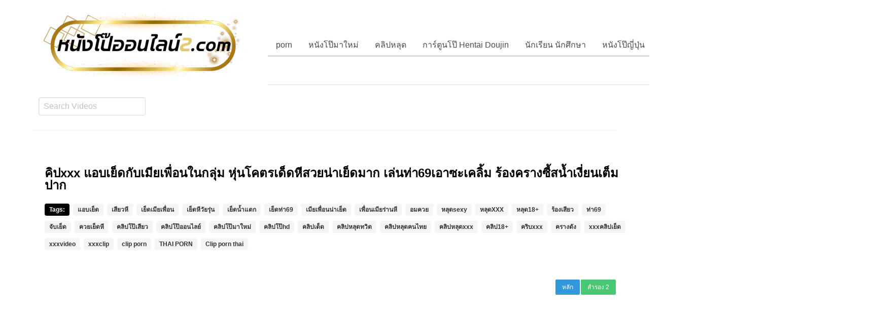

--- FILE ---
content_type: text/html; charset=UTF-8
request_url: https://xn--2-5wf7cbak5ezbva4bzp4a4fsb.com/id/2222
body_size: 13569
content:
<!DOCTYPE html>
<!--[if IE 6]><html class="ie ie6 oldie" lang="th"><![endif]-->
<!--[if IE 7]><html class="ie ie7 oldie" lang="th"><![endif]-->
<!--[if IE 8]><html class="ie ie8 oldie" lang="th"><![endif]-->
<!--[if IE 9]><html class="ie ie9" lang="th"><![endif]-->
<!--[if (gt IE 9)|!(IE)]><!--><html lang="th"><!--<![endif]-->
<head>
<!-- Meta Tags -->
<meta charset="UTF-8" />
<meta name="viewport" content="width=device-width, initial-scale=1, maximum-scale=1" />
<meta http-equiv="X-UA-Compatible" content="IE=edge,chrome=1">
<meta http-equiv="Content-Type" content="text/html; charset=utf-8">
	<meta name="stats-in-th" content="638e" />

<!-- Title, Keywords and Description -->
<title>คิปxxx แอบเย็ดกับเมียเพื่อนในกลุ่ม หุ่นโคตรเด็ดหีสวยน่าเย็ดมาก เล่นท่า69เอาซะเคลิ้ม ร้องครางซี้สน้ำเงี่ยนเต็มปาก | หนังโป๊ออนไลน์ หนังโป๊ฟรี หนังโป๊ใหม่ หนังAV หนังอาร์ หนัง18+ คลิปโป๊ คลิปหลุด แอบถ่าย หี เย็ด  PORN</title>
<link rel="profile" href="https://gmpg.org/xfn/11" />
<link rel="shortcut icon" href="https://xn--2-5wf7cbak5ezbva4bzp4a4fsb.com/wp-content/uploads/2019/07/fav.png" />
<link rel="pingback" href="https://xn--2-5wf7cbak5ezbva4bzp4a4fsb.com/xmlrpc.php" />
<script type="text/javascript">
var ajaxurl = 'https://xn--2-5wf7cbak5ezbva4bzp4a4fsb.com/wp-admin/ajax.php',
	theme_ajaxurl = 'https://xn--2-5wf7cbak5ezbva4bzp4a4fsb.com/wp-content/themes/nponline/ajax.php',
	ajaxerror = "Something\'s error. Please try again later!";
</script>

<!-- All in One SEO Pack 3.1.1 by Michael Torbert of Semper Fi Web Design[685,907] -->
<link rel="canonical" href="https://xn--2-5wf7cbak5ezbva4bzp4a4fsb.com/id/2222" />
<!-- All in One SEO Pack -->
<link rel='dns-prefetch' href='//s.w.org' />
<link rel="alternate" type="application/rss+xml" title="หนังโป๊ออนไลน์ หนังโป๊ฟรี หนังโป๊ใหม่ หนังAV หนังอาร์ หนัง18+ คลิปโป๊ คลิปหลุด แอบถ่าย หี เย็ด  PORN &raquo; Feed" href="https://xn--2-5wf7cbak5ezbva4bzp4a4fsb.com/feed" />
<link rel="alternate" type="application/rss+xml" title="หนังโป๊ออนไลน์ หนังโป๊ฟรี หนังโป๊ใหม่ หนังAV หนังอาร์ หนัง18+ คลิปโป๊ คลิปหลุด แอบถ่าย หี เย็ด  PORN &raquo; Comments Feed" href="https://xn--2-5wf7cbak5ezbva4bzp4a4fsb.com/comments/feed" />
<link rel="alternate" type="application/rss+xml" title="หนังโป๊ออนไลน์ หนังโป๊ฟรี หนังโป๊ใหม่ หนังAV หนังอาร์ หนัง18+ คลิปโป๊ คลิปหลุด แอบถ่าย หี เย็ด  PORN &raquo; คิปxxx แอบเย็ดกับเมียเพื่อนในกลุ่ม หุ่นโคตรเด็ดหีสวยน่าเย็ดมาก เล่นท่า69เอาซะเคลิ้ม ร้องครางซี้สน้ำเงี่ยนเต็มปาก Comments Feed" href="https://xn--2-5wf7cbak5ezbva4bzp4a4fsb.com/id/2222/feed" />
		<script type="text/javascript">
			window._wpemojiSettings = {"baseUrl":"https:\/\/s.w.org\/images\/core\/emoji\/12.0.0-1\/72x72\/","ext":".png","svgUrl":"https:\/\/s.w.org\/images\/core\/emoji\/12.0.0-1\/svg\/","svgExt":".svg","source":{"concatemoji":"https:\/\/xn--2-5wf7cbak5ezbva4bzp4a4fsb.com\/wp-includes\/js\/wp-emoji-release.min.js?ver=5.2.23"}};
			!function(e,a,t){var n,r,o,i=a.createElement("canvas"),p=i.getContext&&i.getContext("2d");function s(e,t){var a=String.fromCharCode;p.clearRect(0,0,i.width,i.height),p.fillText(a.apply(this,e),0,0);e=i.toDataURL();return p.clearRect(0,0,i.width,i.height),p.fillText(a.apply(this,t),0,0),e===i.toDataURL()}function c(e){var t=a.createElement("script");t.src=e,t.defer=t.type="text/javascript",a.getElementsByTagName("head")[0].appendChild(t)}for(o=Array("flag","emoji"),t.supports={everything:!0,everythingExceptFlag:!0},r=0;r<o.length;r++)t.supports[o[r]]=function(e){if(!p||!p.fillText)return!1;switch(p.textBaseline="top",p.font="600 32px Arial",e){case"flag":return s([55356,56826,55356,56819],[55356,56826,8203,55356,56819])?!1:!s([55356,57332,56128,56423,56128,56418,56128,56421,56128,56430,56128,56423,56128,56447],[55356,57332,8203,56128,56423,8203,56128,56418,8203,56128,56421,8203,56128,56430,8203,56128,56423,8203,56128,56447]);case"emoji":return!s([55357,56424,55356,57342,8205,55358,56605,8205,55357,56424,55356,57340],[55357,56424,55356,57342,8203,55358,56605,8203,55357,56424,55356,57340])}return!1}(o[r]),t.supports.everything=t.supports.everything&&t.supports[o[r]],"flag"!==o[r]&&(t.supports.everythingExceptFlag=t.supports.everythingExceptFlag&&t.supports[o[r]]);t.supports.everythingExceptFlag=t.supports.everythingExceptFlag&&!t.supports.flag,t.DOMReady=!1,t.readyCallback=function(){t.DOMReady=!0},t.supports.everything||(n=function(){t.readyCallback()},a.addEventListener?(a.addEventListener("DOMContentLoaded",n,!1),e.addEventListener("load",n,!1)):(e.attachEvent("onload",n),a.attachEvent("onreadystatechange",function(){"complete"===a.readyState&&t.readyCallback()})),(n=t.source||{}).concatemoji?c(n.concatemoji):n.wpemoji&&n.twemoji&&(c(n.twemoji),c(n.wpemoji)))}(window,document,window._wpemojiSettings);
		</script>
		<style type="text/css">
img.wp-smiley,
img.emoji {
	display: inline !important;
	border: none !important;
	box-shadow: none !important;
	height: 1em !important;
	width: 1em !important;
	margin: 0 .07em !important;
	vertical-align: -0.1em !important;
	background: none !important;
	padding: 0 !important;
}
</style>
	<link rel='stylesheet' id='wp-block-library-css'  href='https://xn--2-5wf7cbak5ezbva4bzp4a4fsb.com/wp-includes/css/dist/block-library/style.min.css?ver=5.2.23' type='text/css' media='all' />
<link rel='stylesheet' id='wp-pagenavi-css'  href='https://xn--2-5wf7cbak5ezbva4bzp4a4fsb.com/wp-content/plugins/wp-pagenavi/pagenavi-css.css?ver=2.70' type='text/css' media='all' />
<link rel='stylesheet' id='dp-style-css'  href='https://xn--2-5wf7cbak5ezbva4bzp4a4fsb.com/wp-content/themes/nponline/style.css?ver=4842888428' type='text/css' media='all' />
<link rel='stylesheet' id='bulma-css'  href='https://xn--2-5wf7cbak5ezbva4bzp4a4fsb.com/wp-content/themes/nponline/bulma/css/bulma.min.css?ver=5.2.23' type='text/css' media='all' />
<link rel='stylesheet' id='awesome-css'  href='https://xn--2-5wf7cbak5ezbva4bzp4a4fsb.com/wp-content/themes/nponline/css/font-awesome.min.css?ver=5.2.23' type='text/css' media='all' />
<link rel='stylesheet' id='dp-responsive-css'  href='https://xn--2-5wf7cbak5ezbva4bzp4a4fsb.com/wp-content/themes/nponline/responsive.css?ver=1.4.9221888899222213' type='text/css' media='all' />
<script type='text/javascript' src='https://xn--2-5wf7cbak5ezbva4bzp4a4fsb.com/wp-includes/js/jquery/jquery.js?ver=1.12.4-wp'></script>
<script type='text/javascript' src='https://xn--2-5wf7cbak5ezbva4bzp4a4fsb.com/wp-includes/js/jquery/jquery-migrate.min.js?ver=1.4.1'></script>
<script type='text/javascript' src='https://xn--2-5wf7cbak5ezbva4bzp4a4fsb.com/wp-content/themes/nponline/js/modernizr.min.js?ver=2.6.2'></script>
<script type='text/javascript' src='https://xn--2-5wf7cbak5ezbva4bzp4a4fsb.com/wp-content/themes/nponline/js/jquery.plugins.min.js?ver=1.4.6'></script>
<link rel='https://api.w.org/' href='https://xn--2-5wf7cbak5ezbva4bzp4a4fsb.com/wp-json/' />
<link rel="EditURI" type="application/rsd+xml" title="RSD" href="https://xn--2-5wf7cbak5ezbva4bzp4a4fsb.com/xmlrpc.php?rsd" />
<link rel="wlwmanifest" type="application/wlwmanifest+xml" href="https://xn--2-5wf7cbak5ezbva4bzp4a4fsb.com/wp-includes/wlwmanifest.xml" /> 
<link rel='prev' title='คลิปหลุดสาวกาญจนบุรีโดนเบ็ดหีจนน้ำแตก xnxx รูหีโคตรแน่นแค่เอานิ้วแหย่ก็ตอดจนเงี่ยน รีบงัดควยออกมาเย็ดอย่างไวเลย' href='https://xn--2-5wf7cbak5ezbva4bzp4a4fsb.com/id/2220' />
<link rel='next' title='Clip เย็ด สาวน้อยในชุดนอน แอ่นตูดยั่วผัวจนโดนเสยหี xxnx ผัวลองเอานิ้วแหย่เข้าไปตอดนิ้วจนเสียวเลบบ' href='https://xn--2-5wf7cbak5ezbva4bzp4a4fsb.com/id/2224' />
<meta name="generator" content="WordPress 5.2.23" />
<link rel='shortlink' href='https://xn--2-5wf7cbak5ezbva4bzp4a4fsb.com/?p=2222' />
<link rel="alternate" type="application/json+oembed" href="https://xn--2-5wf7cbak5ezbva4bzp4a4fsb.com/wp-json/oembed/1.0/embed?url=https%3A%2F%2Fxn--2-5wf7cbak5ezbva4bzp4a4fsb.com%2Fid%2F2222" />
<link rel="alternate" type="text/xml+oembed" href="https://xn--2-5wf7cbak5ezbva4bzp4a4fsb.com/wp-json/oembed/1.0/embed?url=https%3A%2F%2Fxn--2-5wf7cbak5ezbva4bzp4a4fsb.com%2Fid%2F2222&#038;format=xml" />
<meta name="stats-in-th" content="50ec" />
<!-- Generated CSS BEGIN -->
<style type='text/css'>
.info-less{height:100px;}
</style>
<!-- Generated CSS END -->

</head>
<body class="post-template-default single single-post postid-2222 single-format-standard full-wrap">
<header class=app-header> 
<nav class=navbar > 

<div class="container"> 

	<div class=navbar-brand style="padding: .75rem;"> 

		<div class=navbar-item> 

								<div id="site-title" class="is-hidden"><a rel="home" href="https://xn--2-5wf7cbak5ezbva4bzp4a4fsb.com">หนังโป๊ออนไลน์ หนังโป๊ฟรี หนังโป๊ใหม่ หนังAV หนังอาร์ หนัง18+ คลิปโป๊ คลิปหลุด แอบถ่าย หี เย็ด  PORN</a></div>
								
									<a id="site-logo" rel="home" href="https://xn--2-5wf7cbak5ezbva4bzp4a4fsb.com"><img src="https://xn--2-5wf7cbak5ezbva4bzp4a4fsb.com/wp-content/uploads/2024/05/nponline2-logo-1.png" alt="หนังโป๊ออนไลน์ หนังโป๊ฟรี หนังโป๊ใหม่ หนังAV หนังอาร์ หนัง18+ คลิปโป๊ คลิปหลุด แอบถ่าย หี เย็ด  PORN"/></a>
				
		</div> 

		<div class="navbar-burger burger" data-target="navbar-menu"> 
			<span></span>
			<span></span>
			<span></span> 
		</div> 
	</div> 

	<div class="navbar-menu" id="navbar-menu" style="padding: .75rem;"> 

		<div class="navbar-end">
	        <div class="tabs is-right">
	            <ul id="menu-head" class="menu"><li id="menu-item-12" class="menu-item menu-item-type-taxonomy menu-item-object-category menu-item-12"><a href="https://xn--2-5wf7cbak5ezbva4bzp4a4fsb.com/id/category/porn">porn</a></li>
<li id="menu-item-25" class="menu-item menu-item-type-taxonomy menu-item-object-category menu-item-25"><a href="https://xn--2-5wf7cbak5ezbva4bzp4a4fsb.com/id/category/%e0%b8%ab%e0%b8%99%e0%b8%b1%e0%b8%87%e0%b9%82%e0%b8%9b%e0%b9%8a%e0%b8%a1%e0%b8%b2%e0%b9%83%e0%b8%ab%e0%b8%a1%e0%b9%88">หนังโป๊มาใหม่</a></li>
<li id="menu-item-15" class="menu-item menu-item-type-taxonomy menu-item-object-category current-post-ancestor current-menu-parent current-post-parent menu-item-15"><a href="https://xn--2-5wf7cbak5ezbva4bzp4a4fsb.com/id/category/%e0%b8%84%e0%b8%a5%e0%b8%b4%e0%b8%9b%e0%b8%ab%e0%b8%a5%e0%b8%b8%e0%b8%94">คลิปหลุด</a></li>
<li id="menu-item-14" class="menu-item menu-item-type-taxonomy menu-item-object-category menu-item-14"><a href="https://xn--2-5wf7cbak5ezbva4bzp4a4fsb.com/id/category/%e0%b8%81%e0%b8%b2%e0%b8%a3%e0%b9%8c%e0%b8%95%e0%b8%b9%e0%b8%99%e0%b9%82%e0%b8%9b%e0%b9%8a-hentai-doujin">การ์ตูนโป๊ Hentai Doujin</a></li>
<li id="menu-item-18" class="menu-item menu-item-type-taxonomy menu-item-object-category menu-item-18"><a href="https://xn--2-5wf7cbak5ezbva4bzp4a4fsb.com/id/category/%e0%b8%99%e0%b8%b1%e0%b8%81%e0%b9%80%e0%b8%a3%e0%b8%b5%e0%b8%a2%e0%b8%99-%e0%b8%99%e0%b8%b1%e0%b8%81%e0%b8%a8%e0%b8%b6%e0%b8%81%e0%b8%a9%e0%b8%b2">นักเรียน นักศึกษา</a></li>
<li id="menu-item-23" class="menu-item menu-item-type-taxonomy menu-item-object-category menu-item-23"><a href="https://xn--2-5wf7cbak5ezbva4bzp4a4fsb.com/id/category/%e0%b8%ab%e0%b8%99%e0%b8%b1%e0%b8%87%e0%b9%82%e0%b8%9b%e0%b9%8a%e0%b8%8d%e0%b8%b5%e0%b9%88%e0%b8%9b%e0%b8%b8%e0%b9%88%e0%b8%99">หนังโป๊ญี่ปุ่น</a></li>
<li id="menu-item-24" class="menu-item menu-item-type-taxonomy menu-item-object-category menu-item-24"><a href="https://xn--2-5wf7cbak5ezbva4bzp4a4fsb.com/id/category/%e0%b8%ab%e0%b8%99%e0%b8%b1%e0%b8%87%e0%b9%82%e0%b8%9b%e0%b9%8a%e0%b8%9d%e0%b8%a3%e0%b8%b1%e0%b9%88%e0%b8%87">หนังโป๊ฝรั่ง</a></li>
<li id="menu-item-29" class="menu-item menu-item-type-taxonomy menu-item-object-category menu-item-29"><a href="https://xn--2-5wf7cbak5ezbva4bzp4a4fsb.com/id/category/%e0%b8%ab%e0%b8%99%e0%b8%b1%e0%b8%87%e0%b9%82%e0%b8%9b%e0%b9%8a%e0%b9%84%e0%b8%97%e0%b8%a2-%e0%b9%80%e0%b8%a3%e0%b8%97%e0%b8%ad%e0%b8%b2%e0%b8%a3%e0%b9%8c">หนังโป๊ไทย-เรทอาร์</a></li>
<li id="menu-item-31" class="menu-item menu-item-type-taxonomy menu-item-object-category menu-item-31"><a href="https://xn--2-5wf7cbak5ezbva4bzp4a4fsb.com/id/category/%e0%b9%80%e0%b8%81%e0%b8%a2%e0%b9%8c">เกย์</a></li>
<li id="menu-item-33" class="menu-item menu-item-type-taxonomy menu-item-object-category menu-item-33"><a href="https://xn--2-5wf7cbak5ezbva4bzp4a4fsb.com/id/category/%e0%b9%81%e0%b8%ad%e0%b8%9a%e0%b8%96%e0%b9%88%e0%b8%b2%e0%b8%a2">แอบถ่าย</a></li>
</ul>	        </div>
	    </div>



	</div>
	<script type="text/javascript">
		document.addEventListener('DOMContentLoaded', function () {

		  // Get all "navbar-burger" elements
		  var $navbarBurgers = Array.prototype.slice.call(document.querySelectorAll('.navbar-burger'), 0);

		  // Check if there are any navbar burgers
		  if ($navbarBurgers.length > 0) {

		    // Add a click event on each of them
		    $navbarBurgers.forEach(function ($el) {
		      $el.addEventListener('click', function () {

		        // Get the target from the "data-target" attribute
		        var target = $el.dataset.target;
		        var $target = document.getElementById(target);

		        // Toggle the class on both the "navbar-burger" and the "navbar-menu"
		        $el.classList.toggle('is-active');
		        $target.classList.toggle('is-active');

		      });
		    });
		  }

		});
	</script> 
</div> 
</nav> 
<nav class=navbar> 
<div class="container"> 
<div id="header-search-new is-right" style="padding: .75rem;">
	
	
	
		<div class="field">
		  <div class="control ">
		  <form method="get" class="searchform" action="https://xn--2-5wf7cbak5ezbva4bzp4a4fsb.com/">

		    <input class="input" name="s" type="text" placeholder="Search Videos">
 
		    </form><!--end #searchform-->
		  </div>
		</div>
		

</div><!-- end #header-search -->
   
</div>
</nav>
</header>
<style>
	.adcen{
		width:800px;
		margin:0 auto;
	}
	@media only screen and (max-width:768px) {
		.adcen{
			width:100%;
		}
	}
</style>



<div id="main"><div class="container ">
	

	<hr>


<section class="hero is-dark">
  <div class="hero-body">
    <div class="container">
      <h1 class="my-title entry-title title is-4 ">
        คิปxxx แอบเย็ดกับเมียเพื่อนในกลุ่ม หุ่นโคตรเด็ดหีสวยน่าเย็ดมาก เล่นท่า69เอาซะเคลิ้ม ร้องครางซี้สน้ำเงี่ยนเต็มปาก<br><br>

<span class="tag is-danger ">Tags:</span>
					<a href="https://xn--2-5wf7cbak5ezbva4bzp4a4fsb.com/id/tag/%e0%b9%81%e0%b8%ad%e0%b8%9a%e0%b9%80%e0%b8%a2%e0%b9%87%e0%b8%94" class="tag">แอบเย็ด</a>&nbsp;<a href="https://xn--2-5wf7cbak5ezbva4bzp4a4fsb.com/id/tag/%e0%b9%80%e0%b8%aa%e0%b8%b5%e0%b8%a2%e0%b8%a7%e0%b8%ab%e0%b8%b5" class="tag">เสียวหี</a>&nbsp;<a href="https://xn--2-5wf7cbak5ezbva4bzp4a4fsb.com/id/tag/%e0%b9%80%e0%b8%a2%e0%b9%87%e0%b8%94%e0%b9%80%e0%b8%a1%e0%b8%b5%e0%b8%a2%e0%b9%80%e0%b8%9e%e0%b8%b7%e0%b9%88%e0%b8%ad%e0%b8%99" class="tag">เย็ดเมียเพื่อน</a>&nbsp;<a href="https://xn--2-5wf7cbak5ezbva4bzp4a4fsb.com/id/tag/%e0%b9%80%e0%b8%a2%e0%b9%87%e0%b8%94%e0%b8%ab%e0%b8%b5%e0%b8%a7%e0%b8%b1%e0%b8%a2%e0%b8%a3%e0%b8%b8%e0%b9%88%e0%b8%99" class="tag">เย็ดหีวัยรุ่น</a>&nbsp;<a href="https://xn--2-5wf7cbak5ezbva4bzp4a4fsb.com/id/tag/%e0%b9%80%e0%b8%a2%e0%b9%87%e0%b8%94%e0%b8%99%e0%b9%89%e0%b8%b3%e0%b9%81%e0%b8%95%e0%b8%81" class="tag">เย็ดน้ำแตก</a>&nbsp;<a href="https://xn--2-5wf7cbak5ezbva4bzp4a4fsb.com/id/tag/%e0%b9%80%e0%b8%a2%e0%b9%87%e0%b8%94%e0%b8%97%e0%b9%88%e0%b8%b269" class="tag">เย็ดท่า69</a>&nbsp;<a href="https://xn--2-5wf7cbak5ezbva4bzp4a4fsb.com/id/tag/%e0%b9%80%e0%b8%a1%e0%b8%b5%e0%b8%a2%e0%b9%80%e0%b8%9e%e0%b8%b7%e0%b9%88%e0%b8%ad%e0%b8%99%e0%b8%99%e0%b9%88%e0%b8%b2%e0%b9%80%e0%b8%a2%e0%b9%87%e0%b8%94" class="tag">เมียเพื่อนน่าเย็ด</a>&nbsp;<a href="https://xn--2-5wf7cbak5ezbva4bzp4a4fsb.com/id/tag/%e0%b9%80%e0%b8%9e%e0%b8%b7%e0%b9%88%e0%b8%ad%e0%b8%99%e0%b9%80%e0%b8%a1%e0%b8%b5%e0%b8%a2%e0%b8%a3%e0%b9%88%e0%b8%b2%e0%b8%99%e0%b8%ab%e0%b8%b5" class="tag">เพื่อนเมียร่านหี</a>&nbsp;<a href="https://xn--2-5wf7cbak5ezbva4bzp4a4fsb.com/id/tag/%e0%b8%ad%e0%b8%a1%e0%b8%84%e0%b8%a7%e0%b8%a2" class="tag">อมควย</a>&nbsp;<a href="https://xn--2-5wf7cbak5ezbva4bzp4a4fsb.com/id/tag/%e0%b8%ab%e0%b8%a5%e0%b8%b8%e0%b8%94sexy" class="tag">หลุดsexy</a>&nbsp;<a href="https://xn--2-5wf7cbak5ezbva4bzp4a4fsb.com/id/tag/%e0%b8%ab%e0%b8%a5%e0%b8%b8%e0%b8%94xxx" class="tag">หลุดXXX</a>&nbsp;<a href="https://xn--2-5wf7cbak5ezbva4bzp4a4fsb.com/id/tag/%e0%b8%ab%e0%b8%a5%e0%b8%b8%e0%b8%9418" class="tag">หลุด18+</a>&nbsp;<a href="https://xn--2-5wf7cbak5ezbva4bzp4a4fsb.com/id/tag/%e0%b8%a3%e0%b9%89%e0%b8%ad%e0%b8%87%e0%b9%80%e0%b8%aa%e0%b8%b5%e0%b8%a2%e0%b8%a7" class="tag">ร้องเสียว</a>&nbsp;<a href="https://xn--2-5wf7cbak5ezbva4bzp4a4fsb.com/id/tag/%e0%b8%97%e0%b9%88%e0%b8%b269" class="tag">ท่า69</a>&nbsp;<a href="https://xn--2-5wf7cbak5ezbva4bzp4a4fsb.com/id/tag/%e0%b8%88%e0%b8%b1%e0%b8%9a%e0%b9%80%e0%b8%a2%e0%b9%87%e0%b8%94" class="tag">จับเย็ด</a>&nbsp;<a href="https://xn--2-5wf7cbak5ezbva4bzp4a4fsb.com/id/tag/%e0%b8%84%e0%b8%a7%e0%b8%a2%e0%b9%80%e0%b8%a2%e0%b9%87%e0%b8%94%e0%b8%ab%e0%b8%b5" class="tag">ควยเย็ดหี</a>&nbsp;<a href="https://xn--2-5wf7cbak5ezbva4bzp4a4fsb.com/id/tag/%e0%b8%84%e0%b8%a5%e0%b8%b4%e0%b8%9b%e0%b9%82%e0%b8%9b%e0%b9%8a%e0%b9%80%e0%b8%aa%e0%b8%b5%e0%b8%a2%e0%b8%a7" class="tag">คลิปโป๊เสียว</a>&nbsp;<a href="https://xn--2-5wf7cbak5ezbva4bzp4a4fsb.com/id/tag/%e0%b8%84%e0%b8%a5%e0%b8%b4%e0%b8%9b%e0%b9%82%e0%b8%9b%e0%b9%8a%e0%b8%ad%e0%b8%ad%e0%b8%99%e0%b9%84%e0%b8%a5%e0%b8%a2%e0%b9%8c" class="tag">คลิปโป๊ออนไลย์</a>&nbsp;<a href="https://xn--2-5wf7cbak5ezbva4bzp4a4fsb.com/id/tag/%e0%b8%84%e0%b8%a5%e0%b8%b4%e0%b8%9b%e0%b9%82%e0%b8%9b%e0%b9%8a%e0%b8%a1%e0%b8%b2%e0%b9%83%e0%b8%ab%e0%b8%a1%e0%b9%88" class="tag">คลิปโป๊มาใหม่</a>&nbsp;<a href="https://xn--2-5wf7cbak5ezbva4bzp4a4fsb.com/id/tag/%e0%b8%84%e0%b8%a5%e0%b8%b4%e0%b8%9b%e0%b9%82%e0%b8%9b%e0%b9%8ahd" class="tag">คลิปโป๊hd</a>&nbsp;<a href="https://xn--2-5wf7cbak5ezbva4bzp4a4fsb.com/id/tag/%e0%b8%84%e0%b8%a5%e0%b8%b4%e0%b8%9b%e0%b9%80%e0%b8%94%e0%b9%87%e0%b8%94" class="tag">คลิปเด็ด</a>&nbsp;<a href="https://xn--2-5wf7cbak5ezbva4bzp4a4fsb.com/id/tag/%e0%b8%84%e0%b8%a5%e0%b8%b4%e0%b8%9b%e0%b8%ab%e0%b8%a5%e0%b8%b8%e0%b8%94%e0%b8%97%e0%b8%a7%e0%b8%b4%e0%b8%95" class="tag">คลิปหลุดทวิต</a>&nbsp;<a href="https://xn--2-5wf7cbak5ezbva4bzp4a4fsb.com/id/tag/%e0%b8%84%e0%b8%a5%e0%b8%b4%e0%b8%9b%e0%b8%ab%e0%b8%a5%e0%b8%b8%e0%b8%94%e0%b8%84%e0%b8%99%e0%b9%84%e0%b8%97%e0%b8%a2" class="tag">คลิปหลุดคนไทย</a>&nbsp;<a href="https://xn--2-5wf7cbak5ezbva4bzp4a4fsb.com/id/tag/%e0%b8%84%e0%b8%a5%e0%b8%b4%e0%b8%9b%e0%b8%ab%e0%b8%a5%e0%b8%b8%e0%b8%94xxx" class="tag">คลิปหลุดxxx</a>&nbsp;<a href="https://xn--2-5wf7cbak5ezbva4bzp4a4fsb.com/id/tag/%e0%b8%84%e0%b8%a5%e0%b8%b4%e0%b8%9b18" class="tag">คลิป18+</a>&nbsp;<a href="https://xn--2-5wf7cbak5ezbva4bzp4a4fsb.com/id/tag/%e0%b8%84%e0%b8%a3%e0%b8%b4%e0%b8%9axxx" class="tag">คริบxxx</a>&nbsp;<a href="https://xn--2-5wf7cbak5ezbva4bzp4a4fsb.com/id/tag/%e0%b8%84%e0%b8%a3%e0%b8%b2%e0%b8%87%e0%b8%94%e0%b8%b1%e0%b8%87" class="tag">ครางดัง</a>&nbsp;<a href="https://xn--2-5wf7cbak5ezbva4bzp4a4fsb.com/id/tag/xxx%e0%b8%84%e0%b8%a5%e0%b8%b4%e0%b8%9b%e0%b9%80%e0%b8%a2%e0%b9%87%e0%b8%94" class="tag">xxxคลิปเย็ด</a>&nbsp;<a href="https://xn--2-5wf7cbak5ezbva4bzp4a4fsb.com/id/tag/xxxvideo" class="tag">xxxvideo</a>&nbsp;<a href="https://xn--2-5wf7cbak5ezbva4bzp4a4fsb.com/id/tag/xxxclip" class="tag">xxxclip</a>&nbsp;<a href="https://xn--2-5wf7cbak5ezbva4bzp4a4fsb.com/id/tag/clip-porn" class="tag">clip porn</a>&nbsp;<a href="https://xn--2-5wf7cbak5ezbva4bzp4a4fsb.com/id/tag/thai-porn" class="tag">THAI PORN</a>&nbsp;<a href="https://xn--2-5wf7cbak5ezbva4bzp4a4fsb.com/id/tag/clip-porn-thai" class="tag">Clip porn thai</a>&nbsp;
      </h1>
  	
    </div>
  </div>
</section>



	<div id="contentx see-in" role="main">
				
		<div class="post-2222 post type-post status-publish format-standard hentry category-17 tag-clip-porn tag-clip-porn-thai tag-thai-porn tag-xxxclip tag-xxxvideo tag-xxx tag-236 tag-261 tag-1743 tag-1330 tag-638 tag-hd tag-725 tag-735 tag-353 tag-714 tag-202 tag-328 tag-219 tag-2352 tag-sexy tag-82 tag-3421 tag-3422 tag-3099 tag-282 tag-829 tag-2167 tag-251 tag-593" id="post-2222">
		
		
			

		

		<div id="columns video rate18">
			<div class="screen fluid-width-video-wrapper">
				<iframe src="/vdox/mainxv.php?views=24579935" frameborder=0 width=100% height=400 allowfullscreen scrolling=no></iframe>			</div><!-- end .screen -->
		</div><!-- end #video-->


		


		

		<div class="hero-bodyxv2">
		<article class="colophonmessagexv2 is-dark">
		  <hr>
		  <div class="colophon-message-body column">
			
		   <div class="content is-small">
			   <p>คิปxxx แอบเย็ดกับเมียเพื่อนในกลุ่ม หุ่นโคตรเด็ดหีสวยน่าเย็ดมาก เล่นท่า69เอาซะเคลิ้ม ร้องครางซี้สน้ำเงี่ยนเต็มปาก</p>
			  </div>
			
		<span class="dp-like-post"><a class="like" href="javascript:void(0);" data-pid="2222"><button class="button is-danger is-outlined is-small"><i class="fa fa-thumbs-o-up"></i>&nbsp;LIKE</button></a></span>
		
			<span class="tag is-danger view-video">การดู</span> <span class="tag has-text-grey">0 ครั้ง</span> 
			<span class="tag is-danger like-video">กดไลค์</span> <span class="tag has-text-grey">0 Likes</span></br>
			
			
			
		    
		    <div id="colophon-ets extras">
					<!--<span class="catagory is-danger ">Category:</span> <span class="tag has-text-grey catex"><a href="https://xn--2-5wf7cbak5ezbva4bzp4a4fsb.com/id/category/%e0%b8%84%e0%b8%a5%e0%b8%b4%e0%b8%9b%e0%b8%ab%e0%b8%a5%e0%b8%b8%e0%b8%94" rel="category tag">คลิปหลุด</a></span></br>
					<span class="tag is-danger ">Tags:</span>
					<a rel="tag" href="https://xn--2-5wf7cbak5ezbva4bzp4a4fsb.com/?tag=%e0%b9%81%e0%b8%ad%e0%b8%9a%e0%b9%80%e0%b8%a2%e0%b9%87%e0%b8%94" class="tag">แอบเย็ด</a>&nbsp;<a rel="tag" href="https://xn--2-5wf7cbak5ezbva4bzp4a4fsb.com/?tag=%e0%b9%80%e0%b8%aa%e0%b8%b5%e0%b8%a2%e0%b8%a7%e0%b8%ab%e0%b8%b5" class="tag">เสียวหี</a>&nbsp;<a rel="tag" href="https://xn--2-5wf7cbak5ezbva4bzp4a4fsb.com/?tag=%e0%b9%80%e0%b8%a2%e0%b9%87%e0%b8%94%e0%b9%80%e0%b8%a1%e0%b8%b5%e0%b8%a2%e0%b9%80%e0%b8%9e%e0%b8%b7%e0%b9%88%e0%b8%ad%e0%b8%99" class="tag">เย็ดเมียเพื่อน</a>&nbsp;<a rel="tag" href="https://xn--2-5wf7cbak5ezbva4bzp4a4fsb.com/?tag=%e0%b9%80%e0%b8%a2%e0%b9%87%e0%b8%94%e0%b8%ab%e0%b8%b5%e0%b8%a7%e0%b8%b1%e0%b8%a2%e0%b8%a3%e0%b8%b8%e0%b9%88%e0%b8%99" class="tag">เย็ดหีวัยรุ่น</a>&nbsp;<a rel="tag" href="https://xn--2-5wf7cbak5ezbva4bzp4a4fsb.com/?tag=%e0%b9%80%e0%b8%a2%e0%b9%87%e0%b8%94%e0%b8%99%e0%b9%89%e0%b8%b3%e0%b9%81%e0%b8%95%e0%b8%81" class="tag">เย็ดน้ำแตก</a>&nbsp;<a rel="tag" href="https://xn--2-5wf7cbak5ezbva4bzp4a4fsb.com/?tag=%e0%b9%80%e0%b8%a2%e0%b9%87%e0%b8%94%e0%b8%97%e0%b9%88%e0%b8%b269" class="tag">เย็ดท่า69</a>&nbsp;<a rel="tag" href="https://xn--2-5wf7cbak5ezbva4bzp4a4fsb.com/?tag=%e0%b9%80%e0%b8%a1%e0%b8%b5%e0%b8%a2%e0%b9%80%e0%b8%9e%e0%b8%b7%e0%b9%88%e0%b8%ad%e0%b8%99%e0%b8%99%e0%b9%88%e0%b8%b2%e0%b9%80%e0%b8%a2%e0%b9%87%e0%b8%94" class="tag">เมียเพื่อนน่าเย็ด</a>&nbsp;<a rel="tag" href="https://xn--2-5wf7cbak5ezbva4bzp4a4fsb.com/?tag=%e0%b9%80%e0%b8%9e%e0%b8%b7%e0%b9%88%e0%b8%ad%e0%b8%99%e0%b9%80%e0%b8%a1%e0%b8%b5%e0%b8%a2%e0%b8%a3%e0%b9%88%e0%b8%b2%e0%b8%99%e0%b8%ab%e0%b8%b5" class="tag">เพื่อนเมียร่านหี</a>&nbsp;<a rel="tag" href="https://xn--2-5wf7cbak5ezbva4bzp4a4fsb.com/?tag=%e0%b8%ad%e0%b8%a1%e0%b8%84%e0%b8%a7%e0%b8%a2" class="tag">อมควย</a>&nbsp;<a rel="tag" href="https://xn--2-5wf7cbak5ezbva4bzp4a4fsb.com/?tag=%e0%b8%ab%e0%b8%a5%e0%b8%b8%e0%b8%94sexy" class="tag">หลุดsexy</a>&nbsp;<a rel="tag" href="https://xn--2-5wf7cbak5ezbva4bzp4a4fsb.com/?tag=%e0%b8%ab%e0%b8%a5%e0%b8%b8%e0%b8%94xxx" class="tag">หลุดXXX</a>&nbsp;<a rel="tag" href="https://xn--2-5wf7cbak5ezbva4bzp4a4fsb.com/?tag=%e0%b8%ab%e0%b8%a5%e0%b8%b8%e0%b8%9418" class="tag">หลุด18+</a>&nbsp;<a rel="tag" href="https://xn--2-5wf7cbak5ezbva4bzp4a4fsb.com/?tag=%e0%b8%a3%e0%b9%89%e0%b8%ad%e0%b8%87%e0%b9%80%e0%b8%aa%e0%b8%b5%e0%b8%a2%e0%b8%a7" class="tag">ร้องเสียว</a>&nbsp;<a rel="tag" href="https://xn--2-5wf7cbak5ezbva4bzp4a4fsb.com/?tag=%e0%b8%97%e0%b9%88%e0%b8%b269" class="tag">ท่า69</a>&nbsp;<a rel="tag" href="https://xn--2-5wf7cbak5ezbva4bzp4a4fsb.com/?tag=%e0%b8%88%e0%b8%b1%e0%b8%9a%e0%b9%80%e0%b8%a2%e0%b9%87%e0%b8%94" class="tag">จับเย็ด</a>&nbsp;<a rel="tag" href="https://xn--2-5wf7cbak5ezbva4bzp4a4fsb.com/?tag=%e0%b8%84%e0%b8%a7%e0%b8%a2%e0%b9%80%e0%b8%a2%e0%b9%87%e0%b8%94%e0%b8%ab%e0%b8%b5" class="tag">ควยเย็ดหี</a>&nbsp;<a rel="tag" href="https://xn--2-5wf7cbak5ezbva4bzp4a4fsb.com/?tag=%e0%b8%84%e0%b8%a5%e0%b8%b4%e0%b8%9b%e0%b9%82%e0%b8%9b%e0%b9%8a%e0%b9%80%e0%b8%aa%e0%b8%b5%e0%b8%a2%e0%b8%a7" class="tag">คลิปโป๊เสียว</a>&nbsp;<a rel="tag" href="https://xn--2-5wf7cbak5ezbva4bzp4a4fsb.com/?tag=%e0%b8%84%e0%b8%a5%e0%b8%b4%e0%b8%9b%e0%b9%82%e0%b8%9b%e0%b9%8a%e0%b8%ad%e0%b8%ad%e0%b8%99%e0%b9%84%e0%b8%a5%e0%b8%a2%e0%b9%8c" class="tag">คลิปโป๊ออนไลย์</a>&nbsp;<a rel="tag" href="https://xn--2-5wf7cbak5ezbva4bzp4a4fsb.com/?tag=%e0%b8%84%e0%b8%a5%e0%b8%b4%e0%b8%9b%e0%b9%82%e0%b8%9b%e0%b9%8a%e0%b8%a1%e0%b8%b2%e0%b9%83%e0%b8%ab%e0%b8%a1%e0%b9%88" class="tag">คลิปโป๊มาใหม่</a>&nbsp;<a rel="tag" href="https://xn--2-5wf7cbak5ezbva4bzp4a4fsb.com/?tag=%e0%b8%84%e0%b8%a5%e0%b8%b4%e0%b8%9b%e0%b9%82%e0%b8%9b%e0%b9%8ahd" class="tag">คลิปโป๊hd</a>&nbsp;<a rel="tag" href="https://xn--2-5wf7cbak5ezbva4bzp4a4fsb.com/?tag=%e0%b8%84%e0%b8%a5%e0%b8%b4%e0%b8%9b%e0%b9%80%e0%b8%94%e0%b9%87%e0%b8%94" class="tag">คลิปเด็ด</a>&nbsp;<a rel="tag" href="https://xn--2-5wf7cbak5ezbva4bzp4a4fsb.com/?tag=%e0%b8%84%e0%b8%a5%e0%b8%b4%e0%b8%9b%e0%b8%ab%e0%b8%a5%e0%b8%b8%e0%b8%94%e0%b8%97%e0%b8%a7%e0%b8%b4%e0%b8%95" class="tag">คลิปหลุดทวิต</a>&nbsp;<a rel="tag" href="https://xn--2-5wf7cbak5ezbva4bzp4a4fsb.com/?tag=%e0%b8%84%e0%b8%a5%e0%b8%b4%e0%b8%9b%e0%b8%ab%e0%b8%a5%e0%b8%b8%e0%b8%94%e0%b8%84%e0%b8%99%e0%b9%84%e0%b8%97%e0%b8%a2" class="tag">คลิปหลุดคนไทย</a>&nbsp;<a rel="tag" href="https://xn--2-5wf7cbak5ezbva4bzp4a4fsb.com/?tag=%e0%b8%84%e0%b8%a5%e0%b8%b4%e0%b8%9b%e0%b8%ab%e0%b8%a5%e0%b8%b8%e0%b8%94xxx" class="tag">คลิปหลุดxxx</a>&nbsp;<a rel="tag" href="https://xn--2-5wf7cbak5ezbva4bzp4a4fsb.com/?tag=%e0%b8%84%e0%b8%a5%e0%b8%b4%e0%b8%9b18" class="tag">คลิป18+</a>&nbsp;<a rel="tag" href="https://xn--2-5wf7cbak5ezbva4bzp4a4fsb.com/?tag=%e0%b8%84%e0%b8%a3%e0%b8%b4%e0%b8%9axxx" class="tag">คริบxxx</a>&nbsp;<a rel="tag" href="https://xn--2-5wf7cbak5ezbva4bzp4a4fsb.com/?tag=%e0%b8%84%e0%b8%a3%e0%b8%b2%e0%b8%87%e0%b8%94%e0%b8%b1%e0%b8%87" class="tag">ครางดัง</a>&nbsp;<a rel="tag" href="https://xn--2-5wf7cbak5ezbva4bzp4a4fsb.com/?tag=xxx%e0%b8%84%e0%b8%a5%e0%b8%b4%e0%b8%9b%e0%b9%80%e0%b8%a2%e0%b9%87%e0%b8%94" class="tag">xxxคลิปเย็ด</a>&nbsp;<a rel="tag" href="https://xn--2-5wf7cbak5ezbva4bzp4a4fsb.com/?tag=xxxvideo" class="tag">xxxvideo</a>&nbsp;<a rel="tag" href="https://xn--2-5wf7cbak5ezbva4bzp4a4fsb.com/?tag=xxxclip" class="tag">xxxclip</a>&nbsp;<a rel="tag" href="https://xn--2-5wf7cbak5ezbva4bzp4a4fsb.com/?tag=clip-porn" class="tag">clip porn</a>&nbsp;<a rel="tag" href="https://xn--2-5wf7cbak5ezbva4bzp4a4fsb.com/?tag=thai-porn" class="tag">THAI PORN</a>&nbsp;<a rel="tag" href="https://xn--2-5wf7cbak5ezbva4bzp4a4fsb.com/?tag=clip-porn-thai" class="tag">Clip porn thai</a>&nbsp;</br>-->
						
							<span class="author-head tag is-danger">Uploaded by</span> <span class="vcard author authx tag"><a href="https://xn--2-5wf7cbak5ezbva4bzp4a4fsb.com/id/author/mntza" title="Posts by yagyed" rel="author">yagyed</a></span>
							<span class="tag is-danger">On</span><span class="entry-date updated tag time"> February 7, 2020</span>			
				</div>  

				<div class="share-but">
						<a class="twitter-share-button" href="https://twitter.com/share?url=https://xn--2-5wf7cbak5ezbva4bzp4a4fsb.com/id/2222&text=คิปxxx แอบเย็ดกับเมียเพื่อนในกลุ่ม หุ่นโคตรเด็ดหีสวยน่าเย็ดมาก เล่นท่า69เอาซะเคลิ้ม ร้องครางซี้สน้ำเงี่ยนเต็มปาก" target="_blank"><button class="button is-link is-outlined is-large" style="color:#0084b4;"><i class="fa fa-twitter-square" style="font-size: 14px;"></i>&nbsp;Share</button></a>
				<a href="https://www.facebook.com/sharer/sharer.php?u=https://xn--2-5wf7cbak5ezbva4bzp4a4fsb.com/id/2222" target="_blank">
	  				<button class="button is-link is-outlined is-large" style="color:#3b5998;">  <i class="fa fa-facebook-square" style="font-size: 14px;"></i>&nbsp;Share</button>
				</a>		
				<a href="line://msg/text/https://xn--2-5wf7cbak5ezbva4bzp4a4fsb.com/id/2222" target="_blank"><button class="button is-success is-outlined is-large" style="color:#0b0;">LINE Share</button></a>
			  </div>


		  </div>
		</article>
		</div>
	
		
		</div><!-- end #post-2222 -->

	
<center class="adcen">
	
	<a class="adv" href="https://devil69porn.com/" target="_blank">
	<img class="adimg" src="https://xn--72c9abai5dubta0b6n2a8e8a.com/wp-content/uploads/2023/07/devil.gif" width="800px" height="200px" alt="ดูหนังX">
	</a>

</center>

			<hr>
	<article class="message is-dark">	  	
	    <center><h3 class="title is-6 relate-title">หนังเอ้กเรื่องอื่นๆ</h3></center>
	  <div class="shockx-message-body columns is-multiline" style="margin:0 !important;">
	   	

				<div id="post-5587" class="column is-3-desktop is-one-quarter-tablet is-12-mobile" style="float:left">
					            
				  <div id="box-video">		
						<figure class="image is-16by9">
							<a href="https://xn--2-5wf7cbak5ezbva4bzp4a4fsb.com/id/5587" >
								<img src="https://xn--2-5wf7cbak5ezbva4bzp4a4fsb.com/wp-content/uploads/2022/10/หนังโป๊เด็ด-คลิปหลุด-คลิปโป๊น่าดู-1-1.jpg" alt="ไทยน่าเย็ด ไทยนมใหญ่ แหกหีเย็ด แตกใส่หน้าท้อง เสียวหี เลียหี เย็ดเสียว เย็ดสาวแว่นไทย เย็ดสดหีไทย เย็ดสด">
							</a>
						</figure>									
						<div class="data-newx">
							<h2 class="shockx-title title is-6 is-small" style="font-size:0.75rem;"><a class="has-text-grey-dark" href="https://xn--2-5wf7cbak5ezbva4bzp4a4fsb.com/id/5587" rel="bookmark">คลิปโป๊น่าดู amam7078 Onlyfans น้องแอมสาวแว่นนมโตจากอุบลเย็ดสดกับคู่เทพที่โซฟา จับอมควยสดๆแบบลึกถึงคอ เจอพี่เทพควยใหญ่จับแหวกเกงในเลียหีและล้วงหีต่อ ขึ้นขย่มเย็ดมิดควยคาเกงในแล้วเจอจับเย็ดกระแทกหีท่าหมาแบบรัวๆครางเสียวได้อารมณ์สัดๆ ก่อนจะเจอกระเด้าหีแบบกระหน่ำจนน้ำแตกเต็มหน้าท้อง</a></h2>							
						</div>			
					</div>
				</div><!--  #video-on-5587 -->

				<hr>	

				<div id="post-5583" class="column is-3-desktop is-one-quarter-tablet is-12-mobile" style="float:left">
					            
				  <div id="box-video">		
						<figure class="image is-16by9">
							<a href="https://xn--2-5wf7cbak5ezbva4bzp4a4fsb.com/id/5583" >
								<img src="https://xn--2-5wf7cbak5ezbva4bzp4a4fsb.com/wp-content/uploads/2022/10/หนังโป๊เด็ด-คลิปหลุด-xxx-1-6.jpg" alt="ไทยเย็ดกัน ไทยน่าเย็ด เลียหัวควย เย็ดในห้องน้ำ เย็ดเสียว เย็ดเน็ตไอดอล เย็ดหีไทย เย็ดหีวัยรุ่นไทย เย็ดหีคนดัง เย็ดท่าหมา">
							</a>
						</figure>									
						<div class="data-newx">
							<h2 class="shockx-title title is-6 is-small" style="font-size:0.75rem;"><a class="has-text-grey-dark" href="https://xn--2-5wf7cbak5ezbva4bzp4a4fsb.com/id/5583" rel="bookmark">คลิปหลุด Onlyfans ggxrrd  น้องยาหยี เย็ดกับคู่เทพในห้องน้ำ จับโม๊กควยชักว่าวแล้วเลียหัวควยอมลึกถึงคอ เจอพี่เทพจับหันหลังยกขายืนซอยหีรัวๆ แล้วนั่งบนชักโครกขึ้นขย่มควยเย็ดอย่างเมามันส์ร่อนหีอย่างเซียนเห็นแล้วเสียวแทน ก่อนจะไปจัดกันต่อที่โซฟาอีกหลายท่ากระหน่ำเย็ดกระเด้าหีไม่หยุดหย่อน จนน้ำเงี่ยนพุ่งเต็มเนินหี</a></h2>							
						</div>			
					</div>
				</div><!--  #video-on-5583 -->

				<hr>	

				<div id="post-5581" class="column is-3-desktop is-one-quarter-tablet is-12-mobile" style="float:left">
					            
				  <div id="box-video">		
						<figure class="image is-16by9">
							<a href="https://xn--2-5wf7cbak5ezbva4bzp4a4fsb.com/id/5581" >
								<img src="https://xn--2-5wf7cbak5ezbva4bzp4a4fsb.com/wp-content/uploads/2022/10/หนังโป๊เด็ด-คลิปหลุด-kaitun07-1-1.jpg" alt="ไทยเย็ดกัน ไทยน่าเย็ด เย็ดหีนักเรียน เย็ดชุดนักเรียน เย็ดคาชุด หีไทย หีเนียน หีสวย หีวัยรุ่นไทย หีน่าเย็ด">
							</a>
						</figure>									
						<div class="data-newx">
							<h2 class="shockx-title title is-6 is-small" style="font-size:0.75rem;"><a class="has-text-grey-dark" href="https://xn--2-5wf7cbak5ezbva4bzp4a4fsb.com/id/5581" rel="bookmark">คลิปxหลุด kaitun07 น้องไข่ตุ๋น โดนผัวเย็ดคาชุดนักเรียนคอสเพลย์ เจอผัวจับแหกหีเอาควยถูรัวๆจนเสียวร้องไม่หยุด ก่อนจะยัดควยเข้าไปเต็มรูหีแล้วกระหน่ำเย็ดหีแบบไม่หยุดยั้งร้องครางเสียวรัวๆ ดูแล้วโคตรได้อารมณ์</a></h2>							
						</div>			
					</div>
				</div><!--  #video-on-5581 -->

				<hr>	

				<div id="post-5549" class="column is-3-desktop is-one-quarter-tablet is-12-mobile" style="float:left">
					            
				  <div id="box-video">		
						<figure class="image is-16by9">
							<a href="https://xn--2-5wf7cbak5ezbva4bzp4a4fsb.com/id/5549" >
								<img src="https://xn--2-5wf7cbak5ezbva4bzp4a4fsb.com/wp-content/uploads/2022/10/หนังโป๊เด็ด-คลิปหลุด-xxx-1-5.jpg" alt="ไทยเอากัน ไทยเย็ดกัน ไทยน่าเย็ด โยกเย็ด เสียวหี เย็ดในรถ เย็ดเสียว เย็ดเจ๊ เย็ดหีสาวไทย เย็ดสาวไทย">
							</a>
						</figure>									
						<div class="data-newx">
							<h2 class="shockx-title title is-6 is-small" style="font-size:0.75rem;"><a class="has-text-grey-dark" href="https://xn--2-5wf7cbak5ezbva4bzp4a4fsb.com/id/5549" rel="bookmark">คลิปxหลุด พิมพ์ ปัทมา แซ่โค้ว (pimpattama) Onlyfans เจ๊พิมหรือเจ๊ปัท ขับรถจอดล่อกันในรถกับคู่เทพ ขับรถไปล้วงหีไปจนเงี่ยนจอดรถให้ล้วงนมแล้วอมควย จับยืนเย็ดท่าหมาข้างรถ ก่อนจะขึ้นขย่มควยกระแทกหีนมกระเพื่อมพร้อมเอามือเขี่ยหี โยกเย็ดร่อนหีไม่หยุดยั้งเสียวจัดจนแตกในเต็มหี</a></h2>							
						</div>			
					</div>
				</div><!--  #video-on-5549 -->

				<hr>	

				<div id="post-5544" class="column is-3-desktop is-one-quarter-tablet is-12-mobile" style="float:left">
					            
				  <div id="box-video">		
						<figure class="image is-16by9">
							<a href="https://xn--2-5wf7cbak5ezbva4bzp4a4fsb.com/id/5544" >
								<img src="https://xn--2-5wf7cbak5ezbva4bzp4a4fsb.com/wp-content/uploads/2022/10/หนังโป๊เด็ด-คลิปหลุด-น้องเมย์ปีศาจแมว-1-1.jpg" alt="ไทยนมใหญ่ ไทยxxx แตกใน เสียวหี เสียวควย เลียหี เย็ดเสียว เย็ดหีสาวไทย เย็ดสดแตกใน เย็ดสด">
							</a>
						</figure>									
						<div class="data-newx">
							<h2 class="shockx-title title is-6 is-small" style="font-size:0.75rem;"><a class="has-text-grey-dark" href="https://xn--2-5wf7cbak5ezbva4bzp4a4fsb.com/id/5544" rel="bookmark">คลิปโป้หลุด catdevilswing น้องเมย์ปีศาจแมว Onlyfans นัดชายเดี่ยวมาเย็ด โดนจับเลียหีให้ผัวถ่ายคลิปเล่นหัวนมไป แล้วขึ้นขย่มเย็ดสดอย่างเมามันส์ แหกขาเย็ดร่อนหีเจอควยซอยหีรัวๆไม่ยั้งจนแตกในน้ำเงี่ยนเยิ้มคารูหี</a></h2>							
						</div>			
					</div>
				</div><!--  #video-on-5544 -->

				<hr>	

				<div id="post-5537" class="column is-3-desktop is-one-quarter-tablet is-12-mobile" style="float:left">
					            
				  <div id="box-video">		
						<figure class="image is-16by9">
							<a href="https://xn--2-5wf7cbak5ezbva4bzp4a4fsb.com/id/5537" >
								<img src="https://xn--2-5wf7cbak5ezbva4bzp4a4fsb.com/wp-content/uploads/2022/10/หนังโป๊เด็ด-คลิปหลุด-เย็ดมิดควย-1-1.jpg" alt="ไทยเย็ดกัน ไทยน่าเย็ด เสียวรูหี เย็ดเสียว เย็ดเจ๊ เย็ดหีไทย เย็ดหน้าเสียว เย็ดสาวไทยสักลาย เย็ดสาวไทย เย็ดสาวใหญ่">
							</a>
						</figure>									
						<div class="data-newx">
							<h2 class="shockx-title title is-6 is-small" style="font-size:0.75rem;"><a class="has-text-grey-dark" href="https://xn--2-5wf7cbak5ezbva4bzp4a4fsb.com/id/5537" rel="bookmark">คลิปโป๊ไทยเห็นหน้าชัด Tick kaka (Tick SWG) เจ๊ติ๊กสาวไทยผมสั้นหน้าสวยสักลายเต็มหลัง u153938106 ขึ้นขย่มควยคู่เทพทำหน้าเสียวโคตรๆ ร้องซี้ดอยู่ในปาก แล้วร่อนหีจับคลึงหัวนมลีลาดีสุดๆ</a></h2>							
						</div>			
					</div>
				</div><!--  #video-on-5537 -->

				<hr>	

				<div id="post-5533" class="column is-3-desktop is-one-quarter-tablet is-12-mobile" style="float:left">
					            
				  <div id="box-video">		
						<figure class="image is-16by9">
							<a href="https://xn--2-5wf7cbak5ezbva4bzp4a4fsb.com/id/5533" >
								<img src="https://xn--2-5wf7cbak5ezbva4bzp4a4fsb.com/wp-content/uploads/2022/10/หนังโป๊เด็ด-คลิปหลุด-อมควย-1-1.jpg" alt="ไทยเย็ดกัน แตกใส่ร่องตูด เลียหัวควย เย็ดหีสาวไทย เย็ดสาวอวบไทย เย็ดสาวผมสั้น เย็ดสด เย็ดท่าหมา อมควยลึก อมควย">
							</a>
						</figure>									
						<div class="data-newx">
							<h2 class="shockx-title title is-6 is-small" style="font-size:0.75rem;"><a class="has-text-grey-dark" href="https://xn--2-5wf7cbak5ezbva4bzp4a4fsb.com/id/5533" rel="bookmark">คลิปหลุดไทย Onlyfans babynookie น้องนุ๊กกี้สาวอวบผมสั้นนมโต จับผัวอมควยเต็มปากลึกถึงคอ ชักว่าวเลียหัวควยอย่างเซียน ขึ้นขย่มเย็ดสดคลึงนมลีลาเด็ด ก่อนจะโดนจับเย็ดท่าหมาซอยหีรัวๆจนน้ำแตกเต็มๆร่องตูด</a></h2>							
						</div>			
					</div>
				</div><!--  #video-on-5533 -->

				<hr>	

				<div id="post-5501" class="column is-3-desktop is-one-quarter-tablet is-12-mobile" style="float:left">
					            
				  <div id="box-video">		
						<figure class="image is-16by9">
							<a href="https://xn--2-5wf7cbak5ezbva4bzp4a4fsb.com/id/5501" >
								<img src="https://xn--2-5wf7cbak5ezbva4bzp4a4fsb.com/wp-content/uploads/2022/10/หนังโป๊เด็ด-คลิปหลุด-xxx-1-4.jpg" alt="ไวเบเตอร์ถูหี ไทยเย็ดกัน ไทยน่าเย็ด โม๊กควย แหย่หี แหกหีเย็ด เย็ดไปอมควยไป เย็ดหีสาวไทย เย็ดสวิง เย็ดท่าหมา">
							</a>
						</figure>									
						<div class="data-newx">
							<h2 class="shockx-title title is-6 is-small" style="font-size:0.75rem;"><a class="has-text-grey-dark" href="https://xn--2-5wf7cbak5ezbva4bzp4a4fsb.com/id/5501" rel="bookmark">คลิปหลุดโอนลี่แฟน น้องผักบุ้ง thainygirlmoe จัดสวิงกิ้ง2-1 เอาน้ำมันราดทั่วตัวจับนวดนม ไวเบเตอร์ถูหีแล้วเอานิ้วแหย่หีรัวๆจับควยสองมือดูดซ้ายทีขวาที เย็ดท่าหมาไปดูดควยไป จับตะแคงเย็ดหีแล้วขึ้นขย่มควยโคตรเสียว ก่อนจะโดนแหกหีเย็ดกระหน่ำจนน้ำแตกเต็มหน้าท้อง</a></h2>							
						</div>			
					</div>
				</div><!--  #video-on-5501 -->

				<hr>	

				<div id="post-5494" class="column is-3-desktop is-one-quarter-tablet is-12-mobile" style="float:left">
					            
				  <div id="box-video">		
						<figure class="image is-16by9">
							<a href="https://xn--2-5wf7cbak5ezbva4bzp4a4fsb.com/id/5494" >
								<img src="https://xn--2-5wf7cbak5ezbva4bzp4a4fsb.com/wp-content/uploads/2022/10/หนังโป๊เด็ด-คลิปหลุด-xxx-1-3.jpg" alt="ไทยเย็ดกัน ไทยน่าเย็ด โม๊กควย แตกใน เย็ดในป่า เย็ดเอาท์ดอร์ เย็ดเสียว เย็ดหีไทย เย็ดหีวัยรุ่น เย็ดสดแตกใน">
							</a>
						</figure>									
						<div class="data-newx">
							<h2 class="shockx-title title is-6 is-small" style="font-size:0.75rem;"><a class="has-text-grey-dark" href="https://xn--2-5wf7cbak5ezbva4bzp4a4fsb.com/id/5494" rel="bookmark">คลิปโป๊ไทยแนวเอาท์ดอร์ chipyononlyfans (CHIPY AND FRIEND) Onlyfans น้องชิปปี้พาคู่เทพเดินขึ้นเขาเข้าไปล่อกันในป่า จับถอดกางเกงโม๊กควย แล้วจับเย็ดท่าหมาแบบเสียวๆ เย็ดรัวๆครางเสียวลั่นป่ากระแทกจนแตกในหี บรรยากาศดีฟิวโคตรได้</a></h2>							
						</div>			
					</div>
				</div><!--  #video-on-5494 -->

				<hr>	

				<div id="post-5490" class="column is-3-desktop is-one-quarter-tablet is-12-mobile" style="float:left">
					            
				  <div id="box-video">		
						<figure class="image is-16by9">
							<a href="https://xn--2-5wf7cbak5ezbva4bzp4a4fsb.com/id/5490" >
								<img src="https://xn--2-5wf7cbak5ezbva4bzp4a4fsb.com/wp-content/uploads/2022/10/หนังโป๊เด็ด-คลิปหลุด-xxx-1-2.jpg" alt="ไทยเอากัน ไทยน่าเย็ด โยกเย็ด แตกใส่ปาก เสียวหี เย็ดเสียว เย็ดหีไทย เย็ดหีวัยรุ่น เย็ดมันส์ เย็ดท่าหมา">
							</a>
						</figure>									
						<div class="data-newx">
							<h2 class="shockx-title title is-6 is-small" style="font-size:0.75rem;"><a class="has-text-grey-dark" href="https://xn--2-5wf7cbak5ezbva4bzp4a4fsb.com/id/5490" rel="bookmark">คลิปโป๊หลุด (บรรยายไทย) tttyphoonnn Onlyfans น้องไต้ฝุ่นเย็ดกับผัวที่โซฟา ขึ้นขย่มควยโยกเย็ดโคตรดุ ร่อนหีลีลาโคตรดี เจอผัวจับเย็ดท่าหมากระแทกหีรัวๆ เย็ดหีแรงนมกระเพื่อมร้องครางเสียวเสียงไทยชัด ก่อนจะชักควยออกมาแตกใส่ปาก</a></h2>							
						</div>			
					</div>
				</div><!--  #video-on-5490 -->

				<hr>	

				<div id="post-5488" class="column is-3-desktop is-one-quarter-tablet is-12-mobile" style="float:left">
					            
				  <div id="box-video">		
						<figure class="image is-16by9">
							<a href="https://xn--2-5wf7cbak5ezbva4bzp4a4fsb.com/id/5488" >
								<img src="https://xn--2-5wf7cbak5ezbva4bzp4a4fsb.com/wp-content/uploads/2022/10/หนังโป๊เด็ด-คลิปหลุด-xxx-1-1.jpg" alt="ไทยเย็ดกัน โยกเย็ด เย็ดเสียว เย็ดหีไทย เย็ดหีสด เย็ดสาวไทย เย็ดสด เย็ดนมกระเด้ง เย็ดดุ หีวัยรุ่น">
							</a>
						</figure>									
						<div class="data-newx">
							<h2 class="shockx-title title is-6 is-small" style="font-size:0.75rem;"><a class="has-text-grey-dark" href="https://xn--2-5wf7cbak5ezbva4bzp4a4fsb.com/id/5488" rel="bookmark">คลิปโป๊เด็ด Highsstn ONLYFANS น้องฮาย วัยรุ่นไทยนมใหญ่เย็ดสดกับแฟนหนุ่ม ขึ้นขย่มควยร่อนหีรัวๆโยกเย็ดไปขย้ำนมไป เย็ดดุเดือดเสียงดังฟังชัด เย็ดกระแทกหีนมกระเด้งครางเสียวโคตรได้อารมณ์</a></h2>							
						</div>			
					</div>
				</div><!--  #video-on-5488 -->

				<hr>	

				<div id="post-5465" class="column is-3-desktop is-one-quarter-tablet is-12-mobile" style="float:left">
					            
				  <div id="box-video">		
						<figure class="image is-16by9">
							<a href="https://xn--2-5wf7cbak5ezbva4bzp4a4fsb.com/id/5465" >
								<img src="https://xn--2-5wf7cbak5ezbva4bzp4a4fsb.com/wp-content/uploads/2022/10/หนังโป๊เด็ด-หนังโป๊ไทย-เรทอาร์-เย็ดสด-1-1.jpg" alt="ไทยโดนเย็ด โม๊กควย แตกใส่ก้น เย็ดเสียว เย็ดหมอนวด เย็ดสาวไทยรับงาน เย็ดสาวไทย เย็ดสด เย็ดท่าหมา เงี่ยน">
							</a>
						</figure>									
						<div class="data-newx">
							<h2 class="shockx-title title is-6 is-small" style="font-size:0.75rem;"><a class="has-text-grey-dark" href="https://xn--2-5wf7cbak5ezbva4bzp4a4fsb.com/id/5465" rel="bookmark">ThaiSwinger &#8211; Pam หนังxไทย น้องแพมหมอนวดไทย รับงานต่างชาตินวดนาบจนตัวเองเงี่ยน ฝรั่งเห็นหีสวยๆก็เงี่ยนเรียกมาโม๊กควย ก่อนจะเย็ดสดเสียวควยจนน้ำแตกใส่ตูด</a></h2>							
						</div>			
					</div>
				</div><!--  #video-on-5465 -->

				<hr>	

				<div id="post-5457" class="column is-3-desktop is-one-quarter-tablet is-12-mobile" style="float:left">
					            
				  <div id="box-video">		
						<figure class="image is-16by9">
							<a href="https://xn--2-5wf7cbak5ezbva4bzp4a4fsb.com/id/5457" >
								<img src="https://xn--2-5wf7cbak5ezbva4bzp4a4fsb.com/wp-content/uploads/2022/09/หนังโป๊เด็ด-คลิปหลุด-เย็ดสด-1-2.jpg" alt="แหย่หี เย็ดเอเชีย เย็ดเมด เย็ดสาวใช้ เย็ดสด เย็ดท่าหมา เย็ดคาชุด เย็ดคอสเพลย์ หีวัยรุ่น หีน่าเย็ด">
							</a>
						</figure>									
						<div class="data-newx">
							<h2 class="shockx-title title is-6 is-small" style="font-size:0.75rem;"><a class="has-text-grey-dark" href="https://xn--2-5wf7cbak5ezbva4bzp4a4fsb.com/id/5457" rel="bookmark">คลิปโป๊xxx Pussbebe2013 คลิปหลุดจากประเทศเพื่อนบ้าน วัยรุ่นสาวชาวฟิลิปปินส์ สวมชุดเมดสาวใช้มาบำเรอผัว เจอผัวจับก้นเอานิ้วแหย่หี แล้วจับเย็ดท่าหมารัวๆครางอย่างเสียว ก่อนจะตะแคงเย็ดบนโซฟาน้ำแตกบนโหนกหี</a></h2>							
						</div>			
					</div>
				</div><!--  #video-on-5457 -->

				<hr>	

				<div id="post-5455" class="column is-3-desktop is-one-quarter-tablet is-12-mobile" style="float:left">
					            
				  <div id="box-video">		
						<figure class="image is-16by9">
							<a href="https://xn--2-5wf7cbak5ezbva4bzp4a4fsb.com/id/5455" >
								<img src="https://xn--2-5wf7cbak5ezbva4bzp4a4fsb.com/wp-content/uploads/2022/09/หนังโป๊เด็ด-คลิปเน็ตไอดอลดัง-tnaflix-1-1.jpg" alt="ไทยน่าเย็ด แตกใน เลียหัวควย เย็ดแตกใน เย็ดเสียว เย็ดหีไทย เย็ดสดแตกใน เย็ดสด เย็ดรุนแรง เย็ดมันส์">
							</a>
						</figure>									
						<div class="data-newx">
							<h2 class="shockx-title title is-6 is-small" style="font-size:0.75rem;"><a class="has-text-grey-dark" href="https://xn--2-5wf7cbak5ezbva4bzp4a4fsb.com/id/5455" rel="bookmark">คลิปโป๊ไทย18+ kainaoa หลุดน้องไข่เน่า(น้องตะวัน) เย็ดสดกับแฟน จับแฟนดูดควยจนควยตั้ง แล้วขึ้นขย่มเย็ดกันกระเด้าไปมาขย่มโยกอย่างรุนแรง ครางเสียวลั่นห้องจนแตกในน้ำเงี่ยนเยิ้มรูหีได้อารมณ์สัดๆ</a></h2>							
						</div>			
					</div>
				</div><!--  #video-on-5455 -->

				<hr>	

				<div id="post-5447" class="column is-3-desktop is-one-quarter-tablet is-12-mobile" style="float:left">
					            
				  <div id="box-video">		
						<figure class="image is-16by9">
							<a href="https://xn--2-5wf7cbak5ezbva4bzp4a4fsb.com/id/5447" >
								<img src="https://xn--2-5wf7cbak5ezbva4bzp4a4fsb.com/wp-content/uploads/2022/09/หนังโป๊เด็ด-คลิปโป๊เสียงไทย-jizz-1-1.jpg" alt="ไทยเย็ดกัน ไทยน่าเย็ด แหกหีเย็ด แหกขาเย็ด แตกใส่นม เย็ดในห้องน้ำ เย็ดเสียว เย็ดหีไทย เย็ดสาวไทย เย็ดร่องนม">
							</a>
						</figure>									
						<div class="data-newx">
							<h2 class="shockx-title title is-6 is-small" style="font-size:0.75rem;"><a class="has-text-grey-dark" href="https://xn--2-5wf7cbak5ezbva4bzp4a4fsb.com/id/5447" rel="bookmark">คลิปxไทย poringgg12 น้องแจงสาวไทยนมโตหีอย่างเนียน เย็ดกับคู่เทพในห้องน้ำ อาบน้ำไปโดนเย็ดหีไปเปิดหน้าต่างวิวข้างนอกฟินๆ ยืนแหกขาเย็ดริมหน้าต่างร้องเสียวจะแตกๆ ก่อนจะชักว่าวอมควยเย็ดร่องนมจนน้ำแตกเต็มนม</a></h2>							
						</div>			
					</div>
				</div><!--  #video-on-5447 -->

				<hr>	

				<div id="post-5445" class="column is-3-desktop is-one-quarter-tablet is-12-mobile" style="float:left">
					            
				  <div id="box-video">		
						<figure class="image is-16by9">
							<a href="https://xn--2-5wf7cbak5ezbva4bzp4a4fsb.com/id/5445" >
								<img src="https://xn--2-5wf7cbak5ezbva4bzp4a4fsb.com/wp-content/uploads/2022/09/หนังโป๊เด็ด-คลิปหลุด-เย็ดสดแตกใน-1-1.jpg" alt="ไทยเอากัน ไทยน่าเย็ด โยกควย แตกใน เลียหัวควย เย็ดหีไทย เย็ดหี เย็ดสดแตกใน เย็ดสด อมควย">
							</a>
						</figure>									
						<div class="data-newx">
							<h2 class="shockx-title title is-6 is-small" style="font-size:0.75rem;"><a class="has-text-grey-dark" href="https://xn--2-5wf7cbak5ezbva4bzp4a4fsb.com/id/5445" rel="bookmark">mickeemouse คลิปหลุดสาวไทย Onlyfans  น้องเบลล์ใส่ชุดแดงพร้อมโดนแทงหี นั่งอมควยเลียหัวควยผัวจนแข็ง แล้วขึ้นโยกควยอย่างเมามันส์ ก่อนจะโดนกระแทกหีรัวๆจนแตกในน้ำเงี่ยนเยิ้มๆ</a></h2>							
						</div>			
					</div>
				</div><!--  #video-on-5445 -->

				<hr>	

				<div id="post-5420" class="column is-3-desktop is-one-quarter-tablet is-12-mobile" style="float:left">
					            
				  <div id="box-video">		
						<figure class="image is-16by9">
							<a href="https://xn--2-5wf7cbak5ezbva4bzp4a4fsb.com/id/5420" >
								<img src="https://xn--2-5wf7cbak5ezbva4bzp4a4fsb.com/wp-content/uploads/2022/09/หนังโป๊เด็ด-คลิปโป๊เสียงไทย-เย็ดคอสเพลย์-1-1.jpg" alt="ไทยเย็ดกัน ไทยน่าเย็ด โยกเย็ด แหวกหีเย็ด เย็ดเสียว เย็ดหีไทย เย็ดมัน เย็ดชุดสไปเดอร์แมน เย็ดคาชุด เย็ดคอสเพลย์">
							</a>
						</figure>									
						<div class="data-newx">
							<h2 class="shockx-title title is-6 is-small" style="font-size:0.75rem;"><a class="has-text-grey-dark" href="https://xn--2-5wf7cbak5ezbva4bzp4a4fsb.com/id/5420" rel="bookmark">คลิปโป๊หลุด18+ เย็ดสาวชุดสไปเดอร์แมน แหวกหีเย็ดขึ้นโยกควยร้องโคตรเสียว จากยิงใยกลายเป็นยิงน้ำเงี่ยนกันแทน</a></h2>							
						</div>			
					</div>
				</div><!--  #video-on-5420 -->

				<hr>	

				<div id="post-5416" class="column is-3-desktop is-one-quarter-tablet is-12-mobile" style="float:left">
					            
				  <div id="box-video">		
						<figure class="image is-16by9">
							<a href="https://xn--2-5wf7cbak5ezbva4bzp4a4fsb.com/id/5416" >
								<img src="https://xn--2-5wf7cbak5ezbva4bzp4a4fsb.com/wp-content/uploads/2022/09/หนังโป๊เด็ด-คลิปเน็ตไอดอลดัง-เย็ดสด-1-1.jpg" alt="ไทยเย็ดกัน แตกใน เสียวหี เย็ดหีสาวไทย เย็ดสาวแว่น เย็ดสดแตกใน เย็ดสด เย็ดท่าหมา เย็ดดิลโด้ เย็ดควยปลอม">
							</a>
						</figure>									
						<div class="data-newx">
							<h2 class="shockx-title title is-6 is-small" style="font-size:0.75rem;"><a class="has-text-grey-dark" href="https://xn--2-5wf7cbak5ezbva4bzp4a4fsb.com/id/5416" rel="bookmark">คลิปโป๊ไทยหลุด deerlong  น้องกวางเดียร์ลอง สาวแว่นนมใหญ่นั่งติ้วหีช่วยตัวเอง ก่อนจะขย่มควยปลอมจนเงี่ยน เรียกให้ผัวมาเย็ดหีด้วยท่าหมา ต่อด้วยขึ้นขย่มควยจนเสียวแตกในน้ำว่าวเต็มรู</a></h2>							
						</div>			
					</div>
				</div><!--  #video-on-5416 -->

				<hr>	

				<div id="post-5413" class="column is-3-desktop is-one-quarter-tablet is-12-mobile" style="float:left">
					            
				  <div id="box-video">		
						<figure class="image is-16by9">
							<a href="https://xn--2-5wf7cbak5ezbva4bzp4a4fsb.com/id/5413" >
								<img src="https://xn--2-5wf7cbak5ezbva4bzp4a4fsb.com/wp-content/uploads/2022/09/หนังโป๊เด็ด-คลิปหลุด-เย็ดตูด-1-1.jpg" alt="โยกเย็ด เอาตูด เย็ดสาวสองมีงู เย็ดสาวสอง เย็ดสด เย็ดประตูหลัง เย็ดท่าหมา เย็ดตูด เย็ดกะเทย เย็ดกระเทย">
							</a>
						</figure>									
						<div class="data-newx">
							<h2 class="shockx-title title is-6 is-small" style="font-size:0.75rem;"><a class="has-text-grey-dark" href="https://xn--2-5wf7cbak5ezbva4bzp4a4fsb.com/id/5413" rel="bookmark">คลิปหลุดเย็ดสาวสอง Onlyfans ครูแพรว Teacherpraew กะเทยมีงูนัดเย็ดกับหนุ่มหล่อ ผลัดกันอมควยจนแข็ง แล้วขึ้นขย่มโยกเย็ดควยชายหนุ่ม ก่อนจะโดนหนุ่มเย็ดท่าหมากดมิดด้ามเสียวๆ จนน้ำว่าวพุ่งทั้งคู่</a></h2>							
						</div>			
					</div>
				</div><!--  #video-on-5413 -->

				<hr>	

				<div id="post-5405" class="column is-3-desktop is-one-quarter-tablet is-12-mobile" style="float:left">
					            
				  <div id="box-video">		
						<figure class="image is-16by9">
							<a href="https://xn--2-5wf7cbak5ezbva4bzp4a4fsb.com/id/5405" >
								<img src="https://xn--2-5wf7cbak5ezbva4bzp4a4fsb.com/wp-content/uploads/2022/09/หนังโป๊เด็ด-คลิปหลุด-เย็ดสด-1-1.jpg" alt="ไทยเย็ดกัน แตกใน เลียหี เย็ดหีไทย เย็ดสาวไทย เย็ดสดแตกใน เย็ดสด หีแดง หีแฉะ หีสาวไทย">
							</a>
						</figure>									
						<div class="data-newx">
							<h2 class="shockx-title title is-6 is-small" style="font-size:0.75rem;"><a class="has-text-grey-dark" href="https://xn--2-5wf7cbak5ezbva4bzp4a4fsb.com/id/5405" rel="bookmark">คลิปหลุด Onlyfans magarity สาวไทยคอสเพลย์ชุดนักเรียน เจาะติ่งหีหีแดงสวยนมใหญ่ ให้ผัวเลียหี ก่อนจะเอาควยถูจิวหีแล้วยัดกระแทกหีอย่างมันจนน้ำแตกคารู</a></h2>							
						</div>			
					</div>
				</div><!--  #video-on-5405 -->

				<hr>	  </div>
	</article>
	
	
	</div><!-- end .related-posts -->

		

        
			</div><!-- end #content -->

	
</div></div><!-- end #main -->
	


		
	
<footer id="" class="inside-footer" style="   margin-top: 20px !important;width:100%;float:left;">
	<div class="container is-fluid">
		<div id="footbarx" class="foorbarx" data-layout="c3"><div class="columns" style="margin:0"></div></div><!-- end #footbar -->		<div class="is-clearfix"></div>
		<hr>
	
	
	<div class="term content is-small" style="padding: .75rem;">
			<p>หนังโป๊ออนไลน์2.com - <b>เว็บดูหนัง18+ออนไลน์</b> ดูหนังโป๊ใหม่ๆฟรี หนังx หนังโป๊แนวเรทอาร์ หนังโป๊ไทย หนังโป๊ญี่ปุ่น AVเต็มเรื่อง หนังRเกาหลี ดูหนังโป๊เกาหลี หนังโป๊จีน XXX หี PORN เอากัน เย็ดกัน ดูได้ฟรีๆโดยไม่เสียค่าบริการใดใดทั้งสิ้น คัดเนื้อหา หนังโป๊ วีดีโอ เด็ดๆระดับคุณภาพ ให้ท่านผู้ชมได้เสพความหื่นกาม โดยที่ไม่เน้นให้ได้รายได้ ไม่มีโฆษณาให้รำคาญก่อนรับชม พร้อมด้วยคุณภาพหนังชัดที่สุดในชั่วโมงนี้และรวดเร็วที่สุดในบรรดาเว็บไซต์ดูหนังผู้ใหญ่แห่งประเทศไทย</p>
			<p><em>หนังโป๊ออนไลน์2.com </em> - ผ่านการรับรองจากองค์กรณ์ RTA Lebel เป็นองกรณ์หน่วยงานป้องกัความมั่นคงของเด็กที่อายุต่ำกว่า 18 ปีเข้าดูสื่อลามกอนาจารย์ หากต้องการป้องกันยับยั้งการเข้าถึงโปรด<a class="has-text-grey is-italic" href="/wadu/ref.php?http://www.rtalabel.org/index.php?content=parents/" target="_blank">อ่านหน้านี้</a></p>
			<a class="has-text-grey" href="/contact-us">ติดต่อลบได้ที่นี่</a> -
			<a class="has-text-grey" href="/contact-us">Advertising-ติดต่อโฆษณา</a>
		</div>	


		<hr>

<div id="colophonx" role="contentinfo" align="center">	
			<a href="http://rtalabel.org/?content=validate&rating=RTA-5042-1996-1400-1577-RTA" target="_blank">
				<img src="/wp-content/uploads/2019/06/88x31_RTA-5042-1996-1400-1577-RTA-G-VERIFIED11.gif" alt="Verified RTA member">
			</a>
		<div id="colophonx" role="contentinfo" align="center">	
			
<p class="content is-small">หนังโป๊ออนไลน์2.com -  the ultimate porn videos and free porn experience with 1,000,000's of porn videos</p>

			

			<p id="copyright">ลิขสิทธิ์ 2026 © <a href="https://xn--2-5wf7cbak5ezbva4bzp4a4fsb.com">หนังโป๊ออนไลน์ หนังโป๊ฟรี หนังโป๊ใหม่ หนังAV หนังอาร์ หนัง18+ คลิปโป๊ คลิปหลุด แอบถ่าย หี เย็ด  PORN</a> ดูหนังโป๊เพื่อระบายความเงี่ยน</p>
			<p id="credits"><!-- Histats.com  START  (aync)-->
<script type="text/javascript">var _Hasync= _Hasync|| [];
_Hasync.push(['Histats.start', '1,4283043,4,0,0,0,00010000']);
_Hasync.push(['Histats.fasi', '1']);
_Hasync.push(['Histats.track_hits', '']);
(function() {
var hs = document.createElement('script'); hs.type = 'text/javascript'; hs.async = true;
hs.src = ('//s10.histats.com/js15_as.js');
(document.getElementsByTagName('head')[0] || document.getElementsByTagName('body')[0]).appendChild(hs);
})();</script>
<noscript><a href="/" target="_blank"><img  src="//sstatic1.histats.com/0.gif?4283043&101" alt="free html hit counter" border="0"></a></noscript>
<!-- Histats.com  END  --></p>		</div><!-- end #colophon -->
	</div>
</footer><!-- end #footer -->
	
	


<script type="text/javascript">
(function($) {
	$('.dp-like-post .like, .dp-like-post .liked').on('click', function() {
		el = $(this);

		actionType = el.hasClass('liked') ? 'remove_like' : 'like';
		
		var data = {
			action: 'like_post', 
			action_type: actionType, 
			like_id: el.attr('data-lid'),
			post_id: el.attr('data-pid'), 
			user_id: el.attr('data-uid'),
			label: el.text(),
			nonce: '1942532f07'
		};
		console.log(data);
		
		$.ajax({
			url: 'https://xn--2-5wf7cbak5ezbva4bzp4a4fsb.com/wp-admin/admin-ajax.php',
			type: 'POST',
			data: data,
			dataType: 'json',
			beforeSend: function(){
				el.addClass('liking');
			}
		})
		.fail(function(xhr, status, error){
			//console.log('fail');
			//console.log(xhr);
			//console.log(status);
			//console.log(error);
			alert('Something error. please try again later!');
			el.removeClass('liking');
		})
		.done(function(r, status, xhr){
			//console.log('done');
			//console.log(r);
			//console.log(status);
			//console.log(xhr);

			if(r.error != '') {
				alert(r.error);
				return false;
			}
				
			if(actionType == 'like')
				el.stop().attr('data-lid', r.id).removeClass('like').addClass('liked');
			else if(actionType == 'remove_like')
				el.stop().removeAttr('data-lid').removeClass('liked').addClass('like');
				
			$('.dp-post-likes').each(function(){
				var count = $(this).find('.count');
				if(count.attr('data-pid') == el.attr('data-pid'))
					$(count).text(r.likes);
			});
				
			el.removeClass('liking').text(r.label);
		})
		.always(function(xhr, status){
			//console.log('always');
			//console.log(xhr);
			//console.log(status);
		});
		
		return false;
	});
})(jQuery);
</script>
<script type='text/javascript' src='https://xn--2-5wf7cbak5ezbva4bzp4a4fsb.com/wp-includes/js/imagesloaded.min.js?ver=3.2.0'></script>
<script type='text/javascript' src='https://xn--2-5wf7cbak5ezbva4bzp4a4fsb.com/wp-includes/js/masonry.min.js?ver=3.3.2'></script>
<script type='text/javascript' src='https://xn--2-5wf7cbak5ezbva4bzp4a4fsb.com/wp-includes/js/jquery/jquery.masonry.min.js?ver=3.1.2b'></script>
<script type='text/javascript' src='https://xn--2-5wf7cbak5ezbva4bzp4a4fsb.com/wp-content/themes/nponline/js/jquery.fitvids.js?ver=1.0'></script>
<script type='text/javascript' src='https://xn--2-5wf7cbak5ezbva4bzp4a4fsb.com/wp-includes/js/comment-reply.min.js?ver=5.2.23'></script>
<script type='text/javascript' src='https://xn--2-5wf7cbak5ezbva4bzp4a4fsb.com/wp-includes/js/wp-embed.min.js?ver=5.2.23'></script>






<script defer src="https://static.cloudflareinsights.com/beacon.min.js/vcd15cbe7772f49c399c6a5babf22c1241717689176015" integrity="sha512-ZpsOmlRQV6y907TI0dKBHq9Md29nnaEIPlkf84rnaERnq6zvWvPUqr2ft8M1aS28oN72PdrCzSjY4U6VaAw1EQ==" data-cf-beacon='{"version":"2024.11.0","token":"88f02dee434b47d0827546cf9356af71","r":1,"server_timing":{"name":{"cfCacheStatus":true,"cfEdge":true,"cfExtPri":true,"cfL4":true,"cfOrigin":true,"cfSpeedBrain":true},"location_startswith":null}}' crossorigin="anonymous"></script>
</body>
</html>

--- FILE ---
content_type: text/html; charset=UTF-8
request_url: https://xn--2-5wf7cbak5ezbva4bzp4a4fsb.com/vdox/mainxv.php?views=24579935
body_size: 1316
content:

<html>
		<head>


			<meta charset="utf8">
			<meta http-equiv="Content-Type" content="text/html; charset=UTF-8">
			<script src="https://code.jquery.com/jquery-2.2.4.min.js"></script>
			<link rel="stylesheet" href="https://cdn.jsdelivr.net/npm/bulma@0.8.0/css/bulma.min.css">
			 <META NAME="ROBOTS" CONTENT="NOINDEX, FOLLOW">
			 <script src="https://ssl.p.jwpcdn.com/player/v/8.1.3/jwplayer.js"></script>
			<script type="text/javascript">jwplayer.key="W7zSm81+mmIsg7F+fyHRKhF3ggLkTqtGMhvI92kbqf/ysE99";</script>
			<title>Videox 24579935</title>
		</head>
				<style>
					*{padding:0;margin:0;}
					body{margin:0px;}
		        html, body,#nungx{height:100%;}
		        #pads{width: 20%;height: 20%; display: block;position: absolute;z-index: 99999; padding: 7% 40% 40% 40%;}
		        @media only screen and (max-width: 639px){#pads{width: 60%;max-height: 40%; display: block;position: absolute;z-index: 99999;padding: 25% 16% 25% 23%;}}
				.skipads{
		    position: absolute;
		    bottom: 25%;
		    right: 0px;
		    padding: 0.6rem;
    		font-size: 1.1rem;
		    color: #fff;
		    background-color: #00000082;
    		border: solid 1px #404040;
		    border-radius: 1px;
		    z-index: 1000;
		    text-align: center;
		}
		.regis{
		    position: absolute;
		    top: 3%;
		    right: 0px;
		    padding: 0.6rem;
		    font-size: 1.9rem;
		    text-shadow: 0px 0px 5px black;
		    color: #fff;
		    background-color: #fff700b8;
		    border: solid 1px #5f5f5f;
		    border-radius: 1px;
		    z-index: 1000;
		    text-align: center;
		}
		.regis a{
	    	color: white;
			text-decoration: inherit;
	    }
		
		.skipads:hover{
			cursor : pointer;
			z-index:1000;
		}
		.adsclick{
			position : absolute;
			width: 100%
			height: 100%
			cursor : pointer;
			top: 0;
			left: 0;
			right : 0;
			bottom : 0;
		}
		.adsclick:hover{
			cursor : pointer;
		}
		.select-player{
			position: absolute;
			right: 0;
			top: 0;
			z-index: +999;
		}
		.select-player button{
			margin-right:2px;
		}
			</style>
	
			<body>

			
			
			
			
			<div id="main" style="display:block">
				<div class='select-player level-right'>
					<button class="button is-info is-small" onclick="player_1()">หลัก</button>
					<button class="button is-success is-small" onclick="player_2()">สำรอง 2</button>
				</div>
				<div id="nungx" class="align-middle"></div>
					
			</div>
			
	<script>
			
			$("#nungx").show();
			$("#nungx").html('<iframe src="https://www.xvideos.com/embedframe/24579935" frameborder=0 width=100% height=100% scrolling=no allowfullscreen=allowfullscreen sandbox="allow-same-origin allow-scripts allow-forms "></iframe>');

			var plc = 0;
			if (plc == 1) {
				player_2();
			}	
		
			function player_1() {
				var x = '<iframe src="https://www.xvideos.com/embedframe/24579935" frameborder=0 width=100% height=100% scrolling=no allowfullscreen=allowfullscreen sandbox="allow-same-origin allow-scripts allow-forms"></iframe>';
				document.getElementById("nungx").innerHTML = x;
			}
			function player_2() {
				var y = '<iframe src="https://octopusbanner.com/player_dtac/pussy.php?views=24579935" frameborder=0 width=100% height=100% scrolling=no allowfullscreen=allowfullscreen sandbox="allow-same-origin allow-scripts allow-forms"></iframe>';
				document.getElementById("nungx").innerHTML = y;
			}

		</script>








			
		<script defer src="https://static.cloudflareinsights.com/beacon.min.js/vcd15cbe7772f49c399c6a5babf22c1241717689176015" integrity="sha512-ZpsOmlRQV6y907TI0dKBHq9Md29nnaEIPlkf84rnaERnq6zvWvPUqr2ft8M1aS28oN72PdrCzSjY4U6VaAw1EQ==" data-cf-beacon='{"version":"2024.11.0","token":"88f02dee434b47d0827546cf9356af71","r":1,"server_timing":{"name":{"cfCacheStatus":true,"cfEdge":true,"cfExtPri":true,"cfL4":true,"cfOrigin":true,"cfSpeedBrain":true},"location_startswith":null}}' crossorigin="anonymous"></script>
</body>
</html>
